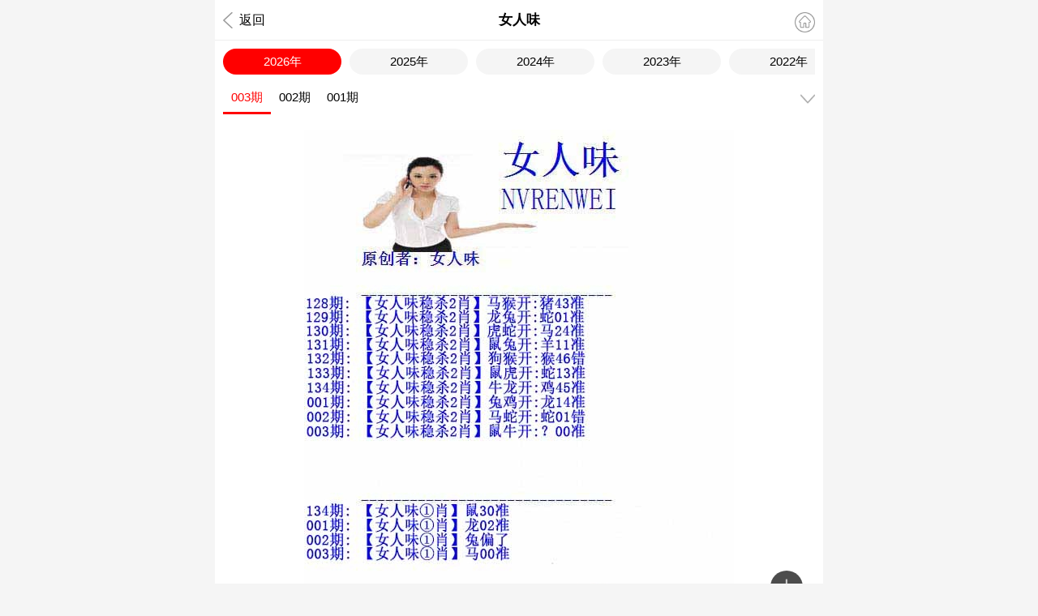

--- FILE ---
content_type: text/html; charset=utf-8
request_url: https://99888.co/pic/show.aspx?id=3107
body_size: 3492
content:
<!DOCTYPE html>
<html>
<head>
    <meta charset="utf-8">
    <meta name="viewport" content="width=device-width,initial-scale=1, maximum-scale=1, user-scalable=no">
    <meta name="referrer" content="no-referrer" />
    <title>图纸记录_全年历史图库</title>
    <meta name="keywords" content="图库,港彩图库" />
    <meta name="description" content="随时查看，看图的人都选择这里！" />
    <link rel="stylesheet" href="/css/tk/style.css" />
    <link rel="stylesheet" href="/css/tk/pic.css" />
    <link rel="stylesheet" href="/css/ui.css" />
    <script src="/js/jquery-1.11.2.min.js"></script>
    <script src="/css/tk/public.js"></script>
    <script src="/js/ui.js"></script>
    <link href="/js/swiper/swiper.min.css" rel="stylesheet" type="text/css">
    <script src="/js/swiper/swiper.min.js"></script>
</head>
<body>
    <header>
        <div class="back" onclick="gotoHistory();"><span></span>返回</div>
        <div class="tit"></div>
        <div class="home" onclick="gotoHome();"><span></span></div>
    </header>

    <!--年份选择start-->
    <div class="year">
        <ul></ul>
    </div>
    <!--年份选择end-->

    <!--期数选择start-->
    <div class="qishu">
        <div class="qishul">
            <ul id="figPicPeriodList"></ul>
        </div>
        <div class="qishur" onclick="toggleFigPicPeriodListContainer()">
            <div class="qishur-down"></div>
            <div class="qishur-box" id="figPicPeriodListContainer">
                <ul id="downFigPicPeriodList"></ul>
            </div>
        </div>
    </div>
    <!--期数选择end-->

    <div class="clear" style="height:150px"></div>

    <!--图片显示start-->
    <div class="banner-box">
        <div class="swiper-container figPicList zoom-list">
            <div class="swiper-wrapper" id="swiper-wrapper"></div>
        </div>
    </div>
    <!--图片显示end-->

    <div class="h10"></div>

    <style>
        .nygg {
            padding: 15px 0;
            text-align: center;
            font-size: 20px;
        }

            .nygg a {
                display: block;
            }

        @media screen and (max-width:800px) {
            .nygg {
                padding: 10px 0;
                font-size: 16px;
            }
        }
    </style>
    <div class="nygg"><font color="#FF0000">易记网址，6h6h.net  请收藏~</font></div>
    <div class="h10"></div>

    <!--轮播广告start-->
    <div class="bannerad-box">
        <div class="swiper-container bannerad">
            <div class="swiper-wrapper">
                <div class="swiper-slide"><a href="/"><img src="/css/tk/banner1.jpg"></a></div>
                <div class="swiper-slide"><a href="/"><img src="/css/tk/banner2.jpg"></a></div>
            </div>
            <div class="swiper-pagination bannerad-dot"></div>
        </div>
    </div>
    <script type="text/javascript">
        var swiper = new Swiper(".bannerad", {
            loop: true,
            autoplay: { delay: 2500, disableOnInteraction: false, },
            pagination: { el: ".bannerad-dot", },
        });
    </script>
    <!--轮播广告end-->
    
<div class="white-box"><iframe id="comment_plugin" src="/plus/comment.html" frameborder="0" style="width: 100%;height: 500px"></iframe> </div>   
    
    <!--评论开始
    <script type="text/javascript">
        var ModelID = "98"; //模型ID
        var InfoID = "3107"; //信息ID
        var ClassID = "3"; //栏目ID
    </script>
    <link rel="stylesheet" href="/css/comment/comment.css" />
    <script type="text/javascript" src="/css/comment/comment.js"></script>
    <script type="text/javascript" src="/js/jquery.qqFace.js"></script>
    <div class="pl_v2_wrap">
        <div class="pl_v2_post">
            <div class="pl_v2_post_userinfo"><a href="/user/LogIn.aspx">登录</a></div>
            <div class="pl_v2_post_form">
                <textarea class="pl_v2_post_form_text" id="commentInput" placeholder="一起来互动一下吧！"></textarea>
            </div>
            <div class="pl_v2_post_tools">
                <a class="pl_v2_post_face comment_emotion_btn"></a>
                <div class="pl_v2_post_submit_wrap">
                    <a class="pl_v2_post_submit">发 布</a>
                </div>
            </div>
        </div>
    </div>
    <div class="pl_wrap">
        <div class="pl_body">
            <div class="pl_hottest">
                <div class="hottest">
                    <a href="javascript:;" onclick="window.location.reload()" class="refpage"><i class="ui-icon-sync"></i>刷新</a>
                    <a href="javascript:;" data-sorting="newest" class="pl_btn_sort active">最新</a>
                    <a href="javascript:;" data-sorting="earliest" class="pl_btn_sort">最早</a>
                    <a href="javascript:;" data-sorting="hot" class="pl_btn_sort">最热</a>
                    <a href="javascript:;" data-sorting="all" class="pl_btn_sort">全部</a>
                    <a href="javascript:;" class="pull_right"><span id="comment_total">0</span>条评论</a>
                </div>
            </div>
            <div id="comment_list"></div>
            <div class="pl_loading_more" style="display: block;">
                <p><span id="comment_loading">点击加载更多</span></p>
            </div>
        </div>
    </div>
    评论结束-->

    <script type="text/javascript">
        var query_id = "3107";
        var query_year = "0";
        var M = {
            __init: function (root) {
                for (var item in this) {
                    if (typeof this[item] == "object") {
                        this[item].root = root;
                        if (this[item].__init) return;
                        this[item].__init = root.__init;
                        this[item].__init(root);
                        this[item].parent = this;
                    }
                }
            },
            init: function () {
                if (this.ready) return;
                this.ready = true;
                this.__init(this);

                (!this.query) && (this.query = {});
                this.query["year"] = query_year;
                this.query["id"] = query_id;
                if (isNaN(this.query["id"])) {
                    $.toast("无此图片", "error");
                }

                this.pull.picData();
                var root = this.root;
            },
            pull: {
                picData: function () {
                    var root = this.root;
                    $.showLoading(); //显示加载
                    $.getJSON("/pic/ajax.ashx?action=getinfo&id=" + root.query["id"] + "&year=" + root.query["year"] + "", function (data) {
                        $.hideLoading(); //关闭加载
                        if (data.status == 0) {
                            $.toptip(data.msg, "error");
                        } else {
                            var picDir = data.path + "/" + data.classid + "";
                            var figPicPeriodList = "";
                            var downFigPicPeriodList = "";
                            var swiperFigPicPeriodList = "";

                            var PrefixZero = function (num, n) {
                                return (Array(n).join(0) + num).slice(-n);
                            }
                            $(data.list).each(function (index, item) {
                                var picUrl = data.pre + "/" + item + "/" + data.ywid + ".jpg";
                                if (data.qs == item) {
                                    picUrl = picDir + "/" + data.itemid + ".jpg";
                                }
                                var active = (index == 0) ? "active" : "";
                                figPicPeriodList += "<li class=\"figPicPeriod " + active + "\" data-id=\"" + root.query.id + "\" data-qi=\"" + item + "\" onclick=\"figClickFigPicPeriod(this);\">" + PrefixZero(item, 3) + "期</li>";
                                downFigPicPeriodList += "<li class=\"figPicPeriod " + active + "\" data-id=\"" + root.query.id + "\" data-qi=\"" + item + "\" onclick=\"figClickFigPicPeriod(this);\">" + PrefixZero(item, 3) + "期</li>";
                                swiperFigPicPeriodList += "<div class=\"swiper-slide zoom-post\"><img data-src=\"" + picUrl + "\" class=\"swiper-lazy figPicBigImg\" onclick=\"showFigPicImgIntoSwiperDialog('figPicBigImg',this);\"><div class=\"pic-down\" onclick=\"M.download('" + data.ywid + "','" + picUrl + "');\"></div><div class=\"swiper-lazy-preloader\"></div></div>";
                            });

                            $("#figPicPeriodList").html(figPicPeriodList); //期数列表
                            $("#downFigPicPeriodList").html(downFigPicPeriodList); //期数下拉
                            $("#swiper-wrapper").html(swiperFigPicPeriodList); //图片数据

                            $("title").text(data.title + "_" + data.year + "_全年历史图库"); //页面标题
                            $(".tit").text(data.title); //顶部标题
                            //显示年份数据
                            var yearHtml = "";
                            $(data.years).each(function (index, item) {
                                var active = (item == data.year) ? " class='active'" : "";
                                yearHtml += '<li' + active + ' data-year="' + item + '">' + item + '年</li>';
                            });
                            $(".year").find("ul").html(yearHtml);
                            //点击年份事件
                            $(".year").find("ul").on("click", "li", function () {
                                var year = $(this).data("year");
                                location.replace("/pic/show.aspx?id=" + data.itemid + "&year=" + year + "");
                            });

                            registerFigPicListSwiper("active");

                            figPicListSwiper.on("slideChangeTransitionEnd", function () {
                                var el = $("#figPicPeriodList>li").eq(this.activeIndex);
                            });
                            //显示年份位置
                            let yul = $(".year ul");
                            let yli = $(".year").find("li")
                            for (let i = 0; i < yli.length; i++) {
                                if (yli[i].className === "active") {
                                    yul.scrollLeft((i - 2.7) * 63.58)
                                }
                            }
                            //显示期数位置
                            let qul = $(".qishul ul")
                            let qli = $(".qishul ul li")
                            for (let j = 0; j < qli.length; j++) {
                                if (qli[j].className === "active") {
                                    qul.scrollLeft((j - 2.5) * 60)
                                }
                            }
                        }
                    }).error(function () {
                        $.hideLoading(); //关闭加载
                        $.toptip("网络异常，请稍后再试！", "error");
                    });
                }
            },
            //下载图片
            download: function (ywid, picUrl) {
                var a = document.createElement("a");
                var event = new MouseEvent("click")
                a.download = ywid
                a.href = picUrl;
                a.dispatchEvent(event)
            }
        };

        M.init();
    </script>

<script defer src="https://static.cloudflareinsights.com/beacon.min.js/vcd15cbe7772f49c399c6a5babf22c1241717689176015" integrity="sha512-ZpsOmlRQV6y907TI0dKBHq9Md29nnaEIPlkf84rnaERnq6zvWvPUqr2ft8M1aS28oN72PdrCzSjY4U6VaAw1EQ==" data-cf-beacon='{"version":"2024.11.0","token":"811525a337a64670b1379afd8bebeba7","r":1,"server_timing":{"name":{"cfCacheStatus":true,"cfEdge":true,"cfExtPri":true,"cfL4":true,"cfOrigin":true,"cfSpeedBrain":true},"location_startswith":null}}' crossorigin="anonymous"></script>
</body>
</html>


--- FILE ---
content_type: text/html
request_url: https://99888.co/plus/comment.html
body_size: 2504
content:
<!DOCTYPE html>
<html lang="en">
<head>
    <meta http-equiv="Content-Type" content="text/html; charset=UTF-8">
    <meta http-equiv="X-UA-Compatible" content="IE=edge">
    <meta name="viewport" content="width=device-width, user-scalable=no">
    <meta name="description" content="">
    <meta name="author" content="">
    <title>我的评论</title>
    <link rel="stylesheet" href="/css/ui.css" />
    <script src="/js/jquery/jquery-2.1.1.min.js"></script>
    <script src="/js/jquery/jquery.qqFace.js"></script>
    <script src="/js/common.js"></script>
    <script src="/js/ui.js"></script>
    <script type="text/javascript">
        var InfoID = "1"; //评论ID参数必须有
        var ClassID = "1"; //评论栏目ID参数可以为空
        var ModelID = 100; //模型ID参数必须有,默认主页100
    </script>
    <script src="/css/reply/comment.js"></script>
    <link rel="stylesheet" href="/css/reply/comment.css">
    <style>
        body {
            min-height: 400px;
        }

        .wrapper {
            border: 1px solid #dedede;
        }

        .modal-cant {
            position: relative;
            z-index: 99;
        }

        .qqFace {
            width: 310px;
            height: 140px;
            padding: 10px 5px;
            overflow-y: auto;
            -webkit-border-radius: 3px;
            border-radius: 3px;
            top: 35px;
            left: 0;
            border: 1px solid #aaa;
            box-shadow: 0 0 2px rgba(0,0,0,.2);
            background-color: #fff;
        }

            .qqFace ul {
                margin: 0;
                padding: 0;
                list-style: none;
            }

                .qqFace ul li {
                    float: left;
                    width: 40px;
                    height: 40px;
                    margin: 0;
                    padding: 0;
                    list-style: none;
                    text-align: center;
                }

                    .qqFace ul li img {
                        vertical-align: middle;
                        height: 2rem;
                        width: 2rem;
                        max-width: 100%;
                        height: auto;
                    }

        @media screen and (max-width:500px) {
            .qqFace {
                position: fixed;
                width: 90%;
                height: 200px;
                left: 5%;
                top: 50%;
                margin-top: -155px;
            }
        }
    </style>
</head>
<body>
    <div class="wrapper">
        <div class="box">
            <div class="white-box">
                <div class="heading">
                    <div class="title">
                        <p>被顶起来的评论 </p>
                    </div>
                </div>

                <!--顶置评论-->
                <div id="top_comment"></div>

                <div class="box-content">
                    <div class="reply-post main-post border-post">

                        <div class="link-wc-page">
                            <div class="link-acc">

                                <!--用户信息-->
                                <div class="ui-hide" id="showUserLogin_yes">
                                    您好！
                                    <span id="showUserName"></span>
                                    <a href="/user/index.aspx">我的</a>
                                    <a href="javascript:;" onclick="SignIn()">签到</a>
                                </div>
                                <div class="ui-hide" id="showUserLogin_no">
                                    欢迎您,请
                                    <a href="javascript:;" onclick="UserLogin();">登陆</a>
                                    <a href="/user/reg.aspx">注册</a>
                                </div>
                                <script type="text/javascript">
                                    $(function () {
                                        CheckUserLogin();
                                    });
                                </script>
                                <!--/用户信息-->

                            </div>
                        </div>

                        <!--发布评论-->
                        <div class="reply-comment" style="display:block">
                            <div class="main-post" id="comment">
                                <div class="image-profile">
                                    <img class="user-avatar member_avatar" src="/images/face/boy.jpg" alt="." />
                                </div>
                                <div class="post-content">
                                    <div class="post-body">
                                        <textarea type="text" class="postcontent" id="commentInput" name="content" placeholder="管理员全天在线巡查，请文明发言，发联系方式和广告都是骗子请不要轻易相信~"></textarea>
                                    </div>
                                    <div class="submit-btn">
                                        <button type="button" class="ar-submit" onclick="PL.post_submit();">发布</button>
                                        <div class="emoji-content">
                                            <button type="button" class="emoji-icon emojibutton emotion emotion1"></button>
                                        </div>
                                    </div>

                                </div>
                            </div>
                        </div>
                        <!--/发布评论-->
                    </div>


                    <div class="link-hottest">
                        <div class="refresg hottest">
                            <a href="javascript:;" onclick="window.location.reload()" class="refpage" id="refresh"><i class="ui-icon-sync"></i>刷新</a>
                            <a href="javascript:;" data-sorting="newest" class="sort_btn active">最新</a>
                            <a href="javascript:;" data-sorting="earliest" class="sort_btn">最早</a>
                            <a href="javascript:;" data-sorting="hot" class="sort_btn">最热</a>
                            <a href="javascript:;" data-sorting="all" class="sort_btn">全部</a>
                            <a href="javascript:;" class="pull-right"><span class="total_comment">0</span>条评论</a>
                        </div>
                    </div>

                    <!--普通评论-->
                    <div id="comment_list"></div>
                </div>

                <!--底部加载-->
                <div class="btn-shoMore" id="get_more">点击加载更多......</div>

            </div>
        </div>
    </div>

    <!--顶置列表模板-->
    <script type="text/html" id="top_comment_tpl">
        <div class="post-body like-container">
            <div class="profile-post">
                <img src="{USERFACE}" onerror="this.onerror=null;this.src='../images/face/boy.jpg'" />
            </div>
            <div class="body-right">
                <div class="username" style="cursor: pointer;">{USERNAME}</div>
                <div class="date-post"><i class="ui-icon-reloadtime ui-icon"></i><span>{ADDDATE}</span></div>
                <div class="post-text">
                    <div class="res-text">{CONTENT}</div>
                </div>
            </div>
        </div>
    </script>

    <!--评论列表模板-->
    <script type="text/html" id="comment_tpl">
        <div class="post-body like-container">
            <div class="profile-post">
                <img src="{USERFACE}" onerror="this.onerror=null;this.src='../images/face/boy.jpg'" />
            </div>
            <div class="body-right">
                <div class="username" style="cursor: pointer;">{USERNAME}</div>
                <div class="date-post"><i class="ui-icon-reloadtime ui-icon"></i><span>{ADDDATE}</span></div>
                {REPLY}
                <div class="post-text">
                    <div class="res-text">{CONTENT}</div>
                </div>
                <div class="reply-post">
                    <div class="menu-wc">
                        <ul class="menu-chat menuSub">
                            <li><a href="javascript:PL.reply_open({ID},{INDEX}, '{USERNAME}');"><i class="ui-icon-edit"></i>回复</a></li>
                            <li><a href="javascript:PL.reply_reports({ID});"><i class="ui-icon-lock"></i>举报</a></li>
                            <li><a href="javascript:PL.reply_vote_up({ID},{INDEX});"><i class="ui-icon-like"></i>顶(<span id="reply_vote_up_{INDEX}">{SUPPORT}</span>)</a></li>
                            <li><a href="javascript:PL.reply_vote_down({ID},{INDEX});"> <i class="ui-icon-unlike"></i>踩(<span id="reply_vote_down_{INDEX}">{OPPOSITION}</span>)</a></li>
                        </ul>

                        <div class="reply-comment" id="reply_box{INDEX}">
                            <div class="main-post">
                                <div class="image-profile">
                                    <img src="/images/face/boy.jpg" alt=".">
                                </div>
                                <div class="post-content">
                                    <div class="post-body ">
                                        <textarea type="text" class="postcontent" id="replyInput{INDEX}" name="content" placeholder="管理员全天在线巡查，请文明发言，发联系方式和广告都是骗子请不要轻易相信~"></textarea>
                                    </div>
                                    <div class="submit-btn">
                                        <button type="button" class="ar-submit" onclick="PL.reply_post({ID},{INDEX})">回复</button>
                                        <div class="emoji-content">
                                            <button type="button" class="emoji-icon emojibutton emotion emotion{INDEX}"></button>
                                        </div>
                                    </div>
                                </div>
                            </div>
                        </div>
                    </div>
                </div>
            </div>
        </div>
    </script>

    <!--回复列表模板-->
    <script type="text/html" id="reply_tpl">
        <div class="subBox" style="display: {HIDE}">
            <div class="user-post user-post-v2">
                <div class="reply-post">
                    <div class="reply-profile"><img src="{USERFACE}" onerror="this.onerror=null;this.src='../images/face/boy.jpg'" /></div>
                    <div class="reply-body">
                        <span class="flour">{FLOORID}楼</span>
                        <div class="clickusername name-reply">{USERNAME}</div>
                        <div class="date-post"><i class="ui-icon-reloadtime ui-icon"></i><span>{ADDDATE}</span></div>
                        <div class="reply-text">{CONTENT}</div>
                    </div>
                    <div class="insub">
                        <ul class="link-subBox clearfix">
                            <!--<li><a href="javascript:PL.reply_open({ID},{INDEX}, '{USERNAME}');"><i class="ui-icon-edit"></i>回复</a></li>-->
                            <li><a href="javascript:PL.reply_vote_up({ID},{INDEX});"> <i class="ui-icon-like"></i>顶(<span id="reply_vote_up_{INDEX}">{SUPPORT}</span>)</a></li>
                            <li><a href="javascript:PL.reply_vote_down({ID},{INDEX});"> <i class="ui-icon-unlike"></i>踩(<span id="reply_vote_down_{INDEX}">{OPPOSITION}</span>)</a></li>
                        </ul>

                        <div class="reply-comment modal-cant reply-comment-float reply_box" id="reply_box{INDEX}">
                            <div class="main-post">
                                <div class="image-profile">
                                    <img class="user-avatar member_avatar" src="/images/face/boy.jpg" alt="." />
                                </div>
                                <div class="post-content">
                                    <div class="post-body ">
                                        <textarea type="text" class="postcontent" id="replyInput{INDEX}" name="content" placeholder="管理员全天在线巡查，请文明发言，发联系方式和广告都是骗子请不要轻易相信~"></textarea>
                                    </div>
                                    <div class="submit-btn">
                                        <button type="button" class="ar-submit" onclick="PL.reply_post({ID},{INDEX})">回复</button>
                                        <div class="emoji-content">
                                            <button type="button" class="emoji-icon emojibutton emotion emotion{INDEX}"></button>
                                        </div>
                                    </div>
                                </div>
                            </div>
                        </div>
                    </div>
                </div>
            </div>
        </div>
    </script>

<script defer src="https://static.cloudflareinsights.com/beacon.min.js/vcd15cbe7772f49c399c6a5babf22c1241717689176015" integrity="sha512-ZpsOmlRQV6y907TI0dKBHq9Md29nnaEIPlkf84rnaERnq6zvWvPUqr2ft8M1aS28oN72PdrCzSjY4U6VaAw1EQ==" data-cf-beacon='{"version":"2024.11.0","token":"811525a337a64670b1379afd8bebeba7","r":1,"server_timing":{"name":{"cfCacheStatus":true,"cfEdge":true,"cfExtPri":true,"cfL4":true,"cfOrigin":true,"cfSpeedBrain":true},"location_startswith":null}}' crossorigin="anonymous"></script>
</body>
</html>

--- FILE ---
content_type: text/html; charset=utf-8
request_url: https://99888.co/tools/Submit_Ajax.ashx?action=user_messagelist&type=new&pageSize=100&pageIndex=1&_=1767759686174
body_size: -517
content:
{"status":0, "msg":"对不起，用户尚未登录或已超时！"}

--- FILE ---
content_type: text/html; charset=utf-8
request_url: https://99888.co/tools/Comment_Ajax.ashx?action=list&ModelID=100&InfoID=1&ClassID=1&order=&pageSize=8&pageIndex=1
body_size: 197
content:
{"status":1,"msg":"OK","totalCount":319, "pageCount":40, "list":[{"id":4593,"FloorID":"1","UserName":"T29985","UserFace":"/images/face/boy.jpg","Content":"@@SAcwj","Support":0,"Opposition":0,"AddDate":"2025-11-24 20:46","QuoteList":[{"id":4316,"FloorID":"1","UserName":"T29985","UserFace":"/images/face/boy.jpg","Content":"e[e1][e2][e3][e4][e5][e6][e7][e8][e9][e10][e11][e12][e13][e14][e15][e16][e17][e18][e19][e20][e21][e22][e23][e24][e25][e26][e27][e28][e29][e30][e31][e32][e33][e34][e35][e36][e37]\u0026amp;lt;aYX4bIU\u0026amp;lt;","Support":2,"Opposition":1,"AddDate":"2025-11-24 19:50"}]},{"id":4592,"FloorID":"2","UserName":"T29985","UserFace":"/images/face/boy.jpg","Content":"1����%2527%2522","Support":0,"Opposition":0,"AddDate":"2025-11-24 20:46","QuoteList":[{"id":4316,"FloorID":"1","UserName":"T29985","UserFace":"/images/face/boy.jpg","Content":"e[e1][e2][e3][e4][e5][e6][e7][e8][e9][e10][e11][e12][e13][e14][e15][e16][e17][e18][e19][e20][e21][e22][e23][e24][e25][e26][e27][e28][e29][e30][e31][e32][e33][e34][e35][e36][e37]\u0026amp;lt;aYX4bIU\u0026amp;lt;","Support":2,"Opposition":1,"AddDate":"2025-11-24 19:50"}]},{"id":4591,"FloorID":"3","UserName":"T29985","UserFace":"/images/face/boy.jpg","Content":"1´\u0026amp;quot;","Support":0,"Opposition":0,"AddDate":"2025-11-24 20:46","QuoteList":[{"id":4316,"FloorID":"1","UserName":"T29985","UserFace":"/images/face/boy.jpg","Content":"e[e1][e2][e3][e4][e5][e6][e7][e8][e9][e10][e11][e12][e13][e14][e15][e16][e17][e18][e19][e20][e21][e22][e23][e24][e25][e26][e27][e28][e29][e30][e31][e32][e33][e34][e35][e36][e37]\u0026amp;lt;aYX4bIU\u0026amp;lt;","Support":2,"Opposition":1,"AddDate":"2025-11-24 19:50"}]},{"id":4590,"FloorID":"4","UserName":"T29985","UserFace":"/images/face/boy.jpg","Content":"e´||DBMS_PIPE.RECEIVE_MESSAGE(CHR(98)||CHR(98)||CHR(98),15)||´","Support":0,"Opposition":0,"AddDate":"2025-11-24 20:46","QuoteList":[{"id":4316,"FloorID":"1","UserName":"T29985","UserFace":"/images/face/boy.jpg","Content":"e[e1][e2][e3][e4][e5][e6][e7][e8][e9][e10][e11][e12][e13][e14][e15][e16][e17][e18][e19][e20][e21][e22][e23][e24][e25][e26][e27][e28][e29][e30][e31][e32][e33][e34][e35][e36][e37]\u0026amp;lt;aYX4bIU\u0026amp;lt;","Support":2,"Opposition":1,"AddDate":"2025-11-24 19:50"}]},{"id":4589,"FloorID":"5","UserName":"T29985","UserFace":"/images/face/boy.jpg","Content":"LFX2chQb´)) OR 904=(SELECT 904 FROM PG_SLEEP(15))--","Support":0,"Opposition":0,"AddDate":"2025-11-24 20:46","QuoteList":[{"id":4316,"FloorID":"1","UserName":"T29985","UserFace":"/images/face/boy.jpg","Content":"e[e1][e2][e3][e4][e5][e6][e7][e8][e9][e10][e11][e12][e13][e14][e15][e16][e17][e18][e19][e20][e21][e22][e23][e24][e25][e26][e27][e28][e29][e30][e31][e32][e33][e34][e35][e36][e37]\u0026amp;lt;aYX4bIU\u0026amp;lt;","Support":2,"Opposition":1,"AddDate":"2025-11-24 19:50"}]},{"id":4588,"FloorID":"6","UserName":"T29985","UserFace":"/images/face/boy.jpg","Content":"hRT1LQgV´) OR 422=(SELECT 422 FROM PG_SLEEP(15))--","Support":0,"Opposition":0,"AddDate":"2025-11-24 20:46","QuoteList":[{"id":4316,"FloorID":"1","UserName":"T29985","UserFace":"/images/face/boy.jpg","Content":"e[e1][e2][e3][e4][e5][e6][e7][e8][e9][e10][e11][e12][e13][e14][e15][e16][e17][e18][e19][e20][e21][e22][e23][e24][e25][e26][e27][e28][e29][e30][e31][e32][e33][e34][e35][e36][e37]\u0026amp;lt;aYX4bIU\u0026amp;lt;","Support":2,"Opposition":1,"AddDate":"2025-11-24 19:50"}]},{"id":4587,"FloorID":"7","UserName":"T29985","UserFace":"/images/face/boy.jpg","Content":"kwQ42AQw´ OR 60=(SELECT 60 FROM PG_SLEEP(15))--","Support":0,"Opposition":0,"AddDate":"2025-11-24 20:46","QuoteList":[{"id":4316,"FloorID":"1","UserName":"T29985","UserFace":"/images/face/boy.jpg","Content":"e[e1][e2][e3][e4][e5][e6][e7][e8][e9][e10][e11][e12][e13][e14][e15][e16][e17][e18][e19][e20][e21][e22][e23][e24][e25][e26][e27][e28][e29][e30][e31][e32][e33][e34][e35][e36][e37]\u0026amp;lt;aYX4bIU\u0026amp;lt;","Support":2,"Opposition":1,"AddDate":"2025-11-24 19:50"}]},{"id":4586,"FloorID":"8","UserName":"T29985","UserFace":"/images/face/boy.jpg","Content":"sFfg6BG9´)); waitfor delay ´0:0:15´ -- ","Support":0,"Opposition":0,"AddDate":"2025-11-24 20:46","QuoteList":[{"id":4316,"FloorID":"1","UserName":"T29985","UserFace":"/images/face/boy.jpg","Content":"e[e1][e2][e3][e4][e5][e6][e7][e8][e9][e10][e11][e12][e13][e14][e15][e16][e17][e18][e19][e20][e21][e22][e23][e24][e25][e26][e27][e28][e29][e30][e31][e32][e33][e34][e35][e36][e37]\u0026amp;lt;aYX4bIU\u0026amp;lt;","Support":2,"Opposition":1,"AddDate":"2025-11-24 19:50"}]}]}

--- FILE ---
content_type: text/html; charset=utf-8
request_url: https://99888.co/tools/Comment_Ajax.ashx?action=toplist&ModelID=100&InfoID=1&ClassID=1
body_size: -571
content:
{"status":1,"msg":"OK", "list":[]}

--- FILE ---
content_type: text/html; charset=utf-8
request_url: https://99888.co/tools/Submit_Ajax.ashx?action=user_checklogin
body_size: -545
content:
{"status":0, "username":"匿名用户"}

--- FILE ---
content_type: text/css
request_url: https://99888.co/css/tk/style.css
body_size: 6904
content:
@charset "utf-8";
/* CSS Document */
a, abbr, acronym, address, applet, b, big, blockquote, body, caption, center, cite, code, dd, del, dfn, div, dl, dt, em, fieldset, font, form, h1, h2, h3, h4, h5, h6, html, i, iframe, img, ins, kbd, label, legend, li, object, ol, p, pre, q, s, samp, small, span, strike, strong, sub, sup, table, tbody, td, tfoot, th, thead, tr, tt, u, ul, var {
    margin: 0;
    padding: 0;
    outline: 0;
    border: 0;
    background: 0 0;
    vertical-align: baseline;
    font-size: 100%;
}
html{background:#f5f5f5;}
body{margin:0 auto;width:100%;max-width:750px;min-height:100vh;background:#fff;word-wrap:break-word;font-size:16px;font-family:Arial,"微软雅黑";line-height:1;word-break:break-all;}
button,input,select,textarea{margin:0;padding:0;outline:0;border:0;color:inherit;font-size:100%;font-family:inherit;resize:none;}
input[type=text]{-webkit-appearance:none;}
ol,ul{list-style:none;}
img{max-width:100%;}
a{color:inherit;text-decoration:none;}
blockquote,q{quotes:none;}
blockquote:after,blockquote:before,q:after,q:before{content:'';content:none;}

:focus{outline:0;}
.h10{clear:both;height:10px;background:#f5f5f5;font-size:0;line-height:0;}
.clear{clear:both;}

/* 头部导航 */
header{position:fixed;top:0;z-index:10;box-sizing:border-box;margin:0 auto;padding:0 10px;width:100%;height:50px;max-width:750px;border-bottom:solid 1px #eee;background:#fff;line-height:50px;}
header .tit{width:100%;text-align:center;font-weight:700;font-size:17px;}
header .back{position:absolute;top:0;left:10px;}
header .back span{display:inline-block;width:20px;height:50px;background:url([data-uri]) center center no-repeat;background-size:20px auto;vertical-align:top;}
header .home{position:absolute;top:10px;right:10px;width:30px;height:30px;}
header .home span{display:inline-block;width:35px;height:35px;background:url([data-uri]) center center no-repeat;background-size:25px auto;vertical-align:top;}

header .select{position:absolute;top:0;right:0;display:block;padding-right:10px;height:50px;line-height:50px;}
header .select-more{width:30px;height:50px;background:url([data-uri]) right center no-repeat;background-size:100% auto;}
header .select-box{position:absolute;top:50px;right:0;display:none;overflow:auto;width:200px;height:100vh;max-width:40vw;background:rgba(0,0,0,.7);}
header .select-box ul{color:#fff;text-align:center;}
header .select-box ul li{border-bottom:solid 1px rgba(255,255,255,.2);}

/* 底部导航 */
.footer{position:fixed;bottom:0;z-index:9;margin:0 auto;width:100%;height:50px;max-width:750px;border-top:solid 1px #eee;background:#fff;color:#333;text-align:center;font-size:12px;}
.footer ul{display:flex;}
.footer ul li{position:relative;box-sizing:border-box;padding-top:7px;width:20%;height:50px;flex:1;}
.footer ul li.active{color:red;}
.footer ul li img{position:relative;z-index:1;margin-bottom:2px;width:22px;}
.footer ul li:nth-child(3):before{position:absolute;top:-21px;right:0;left:0;display:inline-block;margin:auto;width:40px;height:40px;border-top:solid 1px #eee;border-right:solid 1px #fff;border-bottom:solid 1px #fff;border-left:solid 1px #eee;border-radius:40px 0;background:#fff;content:"";-webkit-transform:rotate(45deg);-o-transform:rotate(45deg);transform:rotate(45deg);-ms-transform:rotate(45deg);}
.footer ul li:nth-child(3) img{margin-top:-12px;width:34px;height:auto;}

.piczoom-bg{position:fixed;top:0;right:0;bottom:0;left:0;z-index:9999999999;width:100%;height:100vh;background:rgba(0,0,0,.7);}
.piczoom-bg .piczoom{height:100vh;}
.piczoom-bg .piczoom .swiper-slide img{max-width:98%;max-height:98vh;}


--- FILE ---
content_type: text/css
request_url: https://99888.co/css/tk/pic.css
body_size: 3462
content:
@charset "utf-8";
/* CSS Document */
/* 搜索 */
.search{position:fixed;top:50px;z-index:9;box-sizing:border-box;margin:0 auto;padding:10px;width:100%;height:50px;max-width:750px;border-bottom:solid 1px #eee;background:#fff;}
.search-box{display:flex;box-sizing:border-box;padding:0 12px;height:32px;border:solid 1px #ebebeb;border-radius:32px;background:#f1f1f1;font-size:14px;align-items:center;}
.search-l select{height:30px;background:0 0;}
.search-r{margin-left:5px;flex:1;}
.search-r input{width:100%;height:30px;background:0 0;background-size:15px 15px;}
.search-pic-list{padding:15px 15px 5px 15px;}
.search-pic-list ul{display:flex;flex-direction:row;flex-wrap:wrap;}
.search-pic-list ul li{margin-right:10px;margin-bottom:10px;padding:0 10px;height:30px;border-radius:4px;background:#f5f5f5;color:#175199;line-height:30px;}

/* 图片列表 */
.indexed-list h2{position:sticky;top:0;margin:0 20px 0 10px;padding-top:15px;padding-bottom:10px;border-bottom:1px solid #eee;color:#0084ff;font-size:17px;}
.indexed-list dl{margin:0 20px 0 10px;}
.indexed-list dd a{position:relative;display:block;height:46px;border-bottom:1px solid #eee;line-height:46px;}
.indexed-list dd a span{position:absolute;top:10px;right:0;display:inline-block;padding:0 10px;height:26px;border-radius:4px;background:#f5f5f5;color:#175199;font-size:14px;line-height:26px;}
.indexed-nav{position:fixed;top:50%;right:4px;z-index:2;color:#555;font-size:16px;-webkit-transform:translateY(-50%);transform:translateY(-50%);}
.indexed-nav li{padding:3px 0;}
.indexed-nav li.active{color:#0084ff;}

/* 年份选择 */
.year{position:fixed;top:50px;z-index:10;box-sizing:border-box;margin:0 auto;padding:10px;width:100%;height:52px;max-width:750px;background:#fff;}
.year ul{overflow:auto;white-space:nowrap;font-size:0;}
.year ul::-webkit-scrollbar{display:none;}
.year ul li{display:inline-block;margin-right:10px;width:20%;height:32px;border-radius:32px;background:#f5f5f5;text-align:center;font-size:15px;line-height:32px;}
.year ul li:last-child{margin-right:0;}
.year ul li.active{background: #f00;color:#fff;}

/* 期数选择 */
.qishu{position:fixed;top:102px;z-index:10;display:flex;box-sizing:border-box;margin:0 auto;padding:0 10px;width:100%;height:39px;max-width:750px;background:#fff;}
.qishul{width:calc(100% - 30px);}
.qishul ul{overflow:auto;white-space:nowrap;font-size:0;}
.qishul ul::-webkit-scrollbar{display:none;}
.qishul ul li{display:inline-block;padding:0 10px;height:36px;border-bottom:solid 3px #fff;font-size:15px;line-height:36px;}
.qishul ul li.active{border-bottom:solid 3px red;color:red;}

.qishur{width:30px;}
.qishur-down{position:relative;width:100%;height:39px;background:url([data-uri]) right center no-repeat;background-size:18px auto;}
.qishur .qishur-box{position:absolute;left:50%;display:none;margin:auto;width:100%;height:100vh;max-width:750px;background:rgba(0,0,0,.7);transform:translateX(-50%);}
.qishur .qishur-box ul{display:flex;overflow:auto;padding:15px 5px 5px 15px;max-height:50vh;flex-direction:row;flex-wrap:wrap;}
.qishur .qishur-box ul li{box-sizing:border-box;margin-right:10px;margin-bottom:10px;padding:8px 0;width:calc(20% - 10px);border-radius:4px;background:#fff;text-align:center;}
.qishur .qishur-box ul li.active{background:red;}

.banner-box{padding:10px;text-align:center;}
.banner-box .swiper-container .swiper-wrapper .swiper-slide{min-height:200px!important;}

/* 下载图片 */
.pic-down{position:absolute;right:15px;bottom:15px;width:40px;height:40px;border-radius:50%;background:url(down-pic.png) center center no-repeat rgba(0,0,0,.7);background-size:20px auto;color:#fff;}

/* 图片轮播 */
.bannerad-box{padding:10px;}
.bannerad-box .bannerad img{width:100%;height:auto;max-width:730px;border-radius:4px;vertical-align:top;}

--- FILE ---
content_type: text/css
request_url: https://99888.co/css/reply/comment.css
body_size: 4210
content:
html{font-family:sans-serif;-webkit-text-size-adjust:100%;-ms-text-size-adjust:100%;}
body{margin:0;}
a{background-color:transparent;}
a:active,a:hover{outline:0;}
h1{margin:.67em 0;font-size:2em;}
img{border:0;}
hr{box-sizing:content-box;height:0;}
button,input,optgroup,select,textarea{margin:0;color:inherit;font:inherit;}
button{overflow:visible;}
button,select{text-transform:none;}
button,html input[type=button],input[type=reset],input[type=submit]{cursor:pointer;-webkit-appearance:button;}
button[disabled],html input[disabled]{cursor:default;}
button::-moz-focus-inner,input::-moz-focus-inner{padding:0;border:0;}
textarea{overflow:auto;}

@media print{
    *,:after,:before{background:0 0!important;box-shadow:none!important;color:#000!important;text-shadow:none!important;}
    a,a:visited{text-decoration:underline;}
    a[href]:after{content:" (" attr(href) ")";}
    a[href^="#"]:after,a[href^="javascript:"]:after{content:"";}
    img{max-width:100%!important;}
    h2,h3,p{orphans:3;widows:3;}
    h2,h3{page-break-after:avoid;}
}

*{box-sizing:border-box;}
:after,:before{box-sizing:border-box;}
html{font-size:10px;-webkit-tap-highlight-color:transparent;}
body{background-color:#fff;color:#333;font-size:14px;font-family:"Helvetica Neue",Helvetica,Arial,sans-serif;line-height:1.42857143;}
button,input,select,textarea{font-size:inherit;font-family:inherit;line-height:inherit;}
a{color:#337ab7;text-decoration:none;}
a:focus,a:hover{color:#23527c;text-decoration:underline;}
a:focus{outline:5px auto -webkit-focus-ring-color;outline-offset:-2px;}
img{vertical-align:middle;}
hr{margin-top:20px;margin-bottom:20px;border:0;border-top:1px solid #eee;}

.h1,.h2,.h3,.h4,.h5,.h6,h1,h2,h3,h4,h5,h6{color:inherit;font-weight:500;font-family:inherit;line-height:1.1;}
.h1 .small,.h1 small,.h2 .small,.h2 small,.h3 .small,.h3 small,.h4 .small,.h4 small,.h5 .small,.h5 small,.h6 .small,.h6 small,h1 .small,h1 small,h2 .small,h2 small,h3 .small,h3 small,h4 .small,h4 small,h5 .small,h5 small,h6 .small,h6 small{color:#777;font-weight:400;line-height:1;}
.h1,.h2,.h3,h1,h2,h3{margin-top:20px;margin-bottom:10px;}
.h1 .small,.h1 small,.h2 .small,.h2 small,.h3 .small,.h3 small,h1 .small,h1 small,h2 .small,h2 small,h3 .small,h3 small{font-size:65%;}
.h4,.h5,.h6,h4,h5,h6{margin-top:10px;margin-bottom:10px;}
.h4 .small,.h4 small,.h5 .small,.h5 small,.h6 .small,.h6 small,h4 .small,h4 small,h5 .small,h5 small,h6 .small,h6 small{font-size:75%;}
.h1,h1{font-size:36px;}
.h2,h2{font-size:30px;}
.h3,h3{font-size:24px;}
.h4,h4{font-size:18px;}
.h5,h5{font-size:14px;}
.h6,h6{font-size:12px;}

p{margin:0 0 10px;}

.text-left{text-align:left;}
.text-right{text-align:right;}
.text-center{text-align:center;}
.text-justify{text-align:justify;}
.text-nowrap{white-space:nowrap;}
.text-lowercase{text-transform:lowercase;}
.text-uppercase{text-transform:uppercase;}
.text-capitalize{text-transform:capitalize;}
.text-muted{color:#777;}
.text-primary{color:#337ab7;}
a.text-primary:focus,a.text-primary:hover{color:#286090;}
.text-success{color:#3c763d;}
a.text-success:focus,a.text-success:hover{color:#2b542c;}
.text-info{color:#31708f;}
a.text-info:focus,a.text-info:hover{color:#245269;}
.text-warning{color:#8a6d3b;}
a.text-warning:focus,a.text-warning:hover{color:#66512c;}
.text-danger{color:#a94442;}
a.text-danger:focus,a.text-danger:hover{color:#843534;}
.bg-primary{background-color:#337ab7;color:#fff;}
a.bg-primary:focus,a.bg-primary:hover{background-color:#286090;}
.bg-success{background-color:#dff0d8;}
a.bg-success:focus,a.bg-success:hover{background-color:#c1e2b3;}
.bg-info{background-color:#d9edf7;}
a.bg-info:focus,a.bg-info:hover{background-color:#afd9ee;}
.bg-warning{background-color:#fcf8e3;}
a.bg-warning:focus,a.bg-warning:hover{background-color:#f7ecb5;}
.bg-danger{background-color:#f2dede;}
a.bg-danger:focus,a.bg-danger:hover{background-color:#e4b9b9;}

.pull-right{float:right!important;}
.pull-left{float:left!important;}
.hide{display:none!important;}
.show{display:block!important;}
.invisible{visibility:hidden;}
.text-hide{border:0;background-color:transparent;color:transparent;text-shadow:none;font:0/0 a;}
.hidden{display:none!important;}
.affix{position:fixed;}

.wrapper{display:block;margin:0 auto;max-width:100%;}
.wrapper .box .white-box{height:auto;background:#fff;}
.wrapper .box .white-box .box-content{padding:5px 0 0 10px;padding-right:10px;color:#000;}
.wrapper .box .white-box .heading{padding:1px 10px;height:40px;border:solid 1px #ccc;background:#f6f6f6;color:#555;font-weight:700;font-size:14px;line-height:32px;}
.wrapper .box .white-box .heading .title{float:left;}

.post-body{position:relative;border-bottom:1px solid #dedede;}
.post-body .profile-post{float:left;}
.post-body .profile-post img{display:block;width:50px;height:50px;border-radius:3px;box-shadow:0 1px 3px rgba(0,0,0,.22);}
.post-body .body-right{margin-top:10px;margin-bottom:10px;padding-left:60px;word-wrap:break-word;}
.post-body .body-right .username{display:-webkit-box;display:flex;color:#e61500;font-weight:700;font-size:14px;}
.post-body .body-right .user-post{width:100%;border-left:solid 3px #e6e6e6;background:#f8f8f8;font-size:12px;}
.post-body .body-right .user-post .reply-post{padding-top:12px;padding-left:10px;border-bottom:1px solid #e6e6e6;}
.post-body .body-right .date-post{margin-bottom:3px;color:#6d6b6b;font-weight:400;font-size:12px;}
.post-body .body-right .date-post .ui-icon{margin-right:3px;}
.post-body .body-right .menu-wc{line-height:25px;}

.post-body textarea{display:block;overflow-y:scroll;margin:0;padding:0;width:100%;height:85px;outline:0;border:none;background:0 0;font-size:16px;font-family:"Helvetica Neue",Helvetica,Arial,sans-serif;line-height:20px;resize:none;}

.reply-post .insub{position:relative;bottom:6px;text-align:right;}
.reply-post .insub .link-subBox{overflow:hidden;margin:0;margin-top:10px;margin-bottom:10px;}
.reply-post .insub .link-subBox>li{display:inline-block;padding:0 8px;color:#999;font-size:13px;zoom:1;}
.reply-post .insub .link-subBox>li>a .icon{padding-right:2px;}
.reply-post .insub .link-subBox>li>.icon{padding-right:5px;}
.reply-post .insub .link-subBox>li:hover{color:#f33f06;-webkit-transition:all .5s ease;transition:all .5s ease;}
.reply-post .insub .link-subBox>li>a{color:#999;}
.reply-post .insub .link-subBox>li>a:hover{outline:0;color:#f33f06;text-decoration:none;-webkit-transition:all .5s ease;transition:all .5s ease;}

.reply-body{padding-right:5px;padding-left:40px;}
.reply-body .flour{float:right;padding-right:2px;color:#999;font-size:12px;}
.reply-profile{float:left;}
.reply-profile img{display:block;width:30px;height:30px;border-radius:3px;box-shadow:0 1px 3px rgba(0,0,0,.22);}

.post-text{display:inline-block;margin:0 0 10px;padding-right:5px;color:#000;white-space:normal;font-size:16px;line-height:20px;word-break:break-word;}
.reply-text{position:relative;display:inline-block;margin-top:8px;color:#000;white-space:normal;word-wrap:break-word;font-size:14px;line-height:20px;word-break:break-word;}
.reply-text img{width:1.9rem;height:1.9rem;border-radius:.3rem;box-shadow:0 1px 3px rgba(0,0,0,.22);}

.reply-comment{display:none;padding-top:3px;padding-bottom:10px;width:100%;}
.res-text{display:inline-block;margin-top:10px;white-space:pre-wrap;line-height:2.4rem;word-break:break-word;}
.res-text img{width:1.9rem;height:1.9rem;border-radius:.3rem;box-shadow:0 1px 3px rgba(0,0,0,.22);}

.menu-wc .menu-chat{display:inline;margin:0;}
.menu-wc .menu-chat>li{float:left;padding:0 3px;color:#999;list-style:none;}
.menu-wc .menuSub>li>a{color:#999;text-decoration:none;font-size:13px;-webkit-transition:-webkit-transform .3s ease-out;transition:-webkit-transform .3s ease-out;transition:transform .3s ease-out;transition:transform .3s ease-out,-webkit-transform .3s ease-out;}
.menu-wc .menuSub>li>a:hover{color:#f33f06;-webkit-transition:all .5s ease;transition:all .5s ease;}
.menu-wc .menu-chat>li>a .icon{margin:0 4px 0;}
.menu-wc .menu-chat>li:nth-child(2)>a .icon{margin:0 2px 0;}
.menu-wc .menu-chat>li>p{margin:0;}

.menu-chat2{float:left;margin-top:6px!important;margin-left:20px!important;}

.link-wc-page .menu-wc .menu-chat>li>a{display:-webkit-box;display:flex;color:#999;}

.submit-btn .ar-submit{position:relative;z-index:1;float:right;width:100px;height:30px;border:1px solid #ccc;-webkit-border-bottom-right-radius:3px;border-bottom-right-radius:3px;background:url(bg-textbox.png) 0 -60px repeat-x;color:#555;text-align:center;text-shadow:0 1px 0 #fff;font-weight:700;font-size:14px;line-height:30px;cursor:pointer;border-bottom-color:#aaa;}
.submit-btn .emoji-content{margin-right:100px;height:30px;border:1px solid #ccc;border-right:none;-webkit-border-bottom-left-radius:3px;border-bottom-left-radius:3px;background:url(bg-textbox.png) 0 -60px repeat-x;border-bottom-color:#aaa;}

.emoji-content .emoji-icon{position:absolute;top:7px;left:10px;display:block;width:17px;height:17px;outline:0;border:none;background:url(face.png) 0 0 no-repeat;cursor:pointer;}

.main-post{padding-bottom:10px;}
.main-post .image-profile{float:left;}
.main-post .image-profile img{display:block;width:50px;height:50px;border-radius:3px;box-shadow:0 1px 3px rgba(0,0,0,.22);}
.main-post .post-content{padding-left:60px;}
.main-post .img-upload{margin-left:60px;}
.main-post .post-content .post-body{position:relative;padding:10px;height:100px;border:1px solid #ccc;border-bottom:1px solid #ccc;-webkit-border-top-right-radius:3px;border-top-right-radius:3px;-webkit-border-top-left-radius:3px;border-top-left-radius:3px;background:url(bg-textbox.png) 0 -90px repeat-x #fff;}
.main-post .submit-btn{position:relative;}
.main-post .submit-btn .ar-submit{position:relative;z-index:1;float:right;width:100px;height:30px;border:1px solid #ccc;-webkit-border-bottom-right-radius:3px;border-bottom-right-radius:3px;background:url(bg-textbox.png) 0 -60px repeat-x;color:#555;text-align:center;text-shadow:0 1px 0 #fff;font-weight:700;font-size:14px;line-height:30px;cursor:pointer;border-bottom-color:#aaa;}
.main-post .submit-btn .emoji-content{margin-right:100px;height:30px;border:1px solid #ccc;border-right:none;-webkit-border-bottom-left-radius:3px;border-bottom-left-radius:3px;background:url(bg-textbox.png) 0 -60px repeat-x;border-bottom-color:#aaa;}
.main-post .emoji-content .emoji-icon{position:absolute;top:7px;left:10px;display:block;width:17px;height:17px;outline:0;border:none;background:url(face.png) 0 0 no-repeat;cursor:pointer;}

.border-post{border-bottom:1px solid #dedede;}
.main-post .reply-comment{padding-top:0;}

.link-hottest{height:35px;font-size:13px;line-height:32px;}
.link-hottest .hottest{color:#999;}
.link-hottest .hottest>a{margin:5px;color:#999;text-decoration:none;}
.link-hottest .pageDetails{float:left;}

.hottest a.active{color:red;}
.hottest a:hover{color:red;}

.refresg>a{position:relative;color:#999;text-decoration:none;}

.link-wc-page{margin-top:9px;height:30px;font-size:14px;line-height:20px;}
.link-wc-page .menu-wc{float:left;}
.link-wc-page .img-upload{margin-top:6px;}

.link-acc{float:right;color:#868686;}
.link-acc a:hover{color:#ff6447;font-weight:500;}
.link-acc .icon{padding:1px;width:26px;height:26px;border:2px solid #f1b9b9;border-radius:50%;background:#fff;}
.link-acc h6{margin:0;}
.link-acc a{color:#5d5d5d;}
.link-acc .text-out{padding:1px 7px;border-radius:3px;font-weight:700;}
.link-acc .text-out .icon-out{padding-right:3px;}
.link-acc .text-out:hover{background:#f9856f;color:#040404;}
.link-acc a:focus,a:hover{outline:0;color:#5d5d5d;text-decoration:none;}

.subBox .menu-wc .menu-chat>li{float:right;}

.link-wc-page .menu-wc .main-menu{display:-webkit-box;display:flex;overflow:hidden;margin:0;margin-left:20px;}
.link-wc-page .menu-wc .main-menu>li{padding:2px 0;color:#999;list-style:none;font-size:14px;-webkit-box-pack:justify;justify-content:space-between;flex-wrap:wrap;}
.link-wc-page .menu-wc .main-menu>li:nth-child(1){padding-right:14px;}
.link-wc-page .menu-wc .main-menu>li>a{color:#999;}
.link-wc-page .menu-wc .main-menu>li>a:hover{color:#f33f06;-webkit-transition:all .5s ease;transition:all .5s ease;}
.link-wc-page .menu-wc .main-menu>li>a .icon-img{padding-right:6px;}

.user-post-v2{position:relative;}

.clickusername{font-weight:500;cursor:pointer;}
.clickusername:hover{text-shadow:0 1px #98989891;}

.name-reply{display:-webkit-box;display:flex;color:#d32;font-size:1.5rem;}

.btn-shoMore{position:absolute;right:0;left:0;margin:10px auto 10px;padding:10px;max-width:100%;border:1px solid #1497d2;background-color:#1497d2;box-shadow:inset 0 0 0 0 #03a9f4;color:#fff;text-align:center;font-size:1.5rem;cursor:pointer;}
.btn-shoMore:hover{color:#fff;}

@media only screen and (max-width:720px){
    .reply-post .insub{bottom:.2rem;}
    .reply-post .insub .link-subBox>li{padding:0 .6rem;font-size:1.2rem;}
    .link-acc{margin-top:.3rem;}
    .link-acc .icon{width:2.2rem;height:auto;}
    .link-wc-page{height:2.8rem;}
}

@media (min-width:320px) and (max-width:480px){
    .menu-wc .menu-chat{display:table-row;margin:0;}
    .menu-wc .menu-chat>li{float:none;display:inline-block;margin-right:.5rem;padding:0;color:#999;list-style:none;}
    .menu-wc .menuSub>li>a{color:#999;text-decoration:none;font-size:1.4rem;}
    .menu-wc .menu-chat>li:nth-child(n+2){padding-right:0;padding-left:0;}
    .menu-wc .menu-chat>li>p{font-size:1.5rem;}
    .post-text .res-text{display:inline-block;margin-top:.5rem;font-size:1.5rem;word-break:break-word;}
   
    .menu-chat2{position:absolute;left:-1rem;margin-left:0!important;}
    .main-post .img-upload{margin-left:auto;}
    

    .post-body .body-right{margin-top:.7rem;margin-bottom:.7rem;padding-left:4.7rem;}
    .post-body .profile-post img{display:block;width:3.7rem;height:3.7rem;border-radius:.3rem;box-shadow:0 1px 3px rgba(0,0,0,.22);}
    .post-body .body-right .username{font-size:1.5rem;}
    .post-body .body-right .date-post{margin-bottom:.3rem;font-size:1.2rem;}
    .post-text{margin:auto;margin-bottom:.5rem;padding-right:0;color:#3c3c3c;white-space:normal;font-size:1.3rem;line-height:1.7rem;}
    .post-body textarea{font-size:1.5rem;}
    
    .reply-post .insub .link-subBox{padding-bottom:7px;}
    .reply-text{margin:.5rem 0 .7rem;padding-right:.5rem;font-size:1.5rem;}
    
    .main-post .post-content{padding-left:4.7rem;}
    .main-post .image-profile img{display:block;width:3.7rem;height:3.7rem;border-radius:.2rem;box-shadow:0 1px 3px rgba(0,0,0,.22);}
    
    .reply-post .insub{bottom:.2rem;text-align:unset;}
    .reply-post .insub .link-subBox>li{padding:0;padding-right:10px;font-size:1.4rem;}
    .reply-post .insub .link-subBox>li>.icon{padding-right:.1rem;}
    .reply-post .insub .link-subBox>li>a .icon{padding-right:.1rem;}
    .reply-post .insub .link-subBox>li:nth-child(4){margin-top:.5rem;}
    
    .link-acc{margin-top:.3rem;font-size:1.4rem;}
    .link-acc .text-out{padding:0;}
    
    .link-hottest{height:3rem;font-size:1rem;line-height:1.7;}
    .link-hottest .hottest{width:100%;font-size:1.5rem;}
    .link-hottest .pageDetails{float:left;display:block;font-size:1.3rem;}
    .link-hottest .hottest>a{margin:.2rem;}
    
    .link-wc-page .menu-wc .main-menu{position:relative;right:4rem;display:-webkit-box;display:flex;overflow:hidden;margin:0;margin-left:0;}
    .link-wc-page .menu-wc .main-menu>li{padding:.1rem 0;color:#999;list-style:none;font-size:1.4rem;-webkit-box-pack:justify;justify-content:space-between;flex-wrap:wrap;}
    .link-wc-page .menu-wc .main-menu>li:nth-child(1){padding-right:1rem;}
    
    .refresg>a{color:#999;font-size:1.3rem;}
    .refresg>a:before{content:none;}
}


--- FILE ---
content_type: application/javascript
request_url: https://99888.co/css/reply/comment.js
body_size: 3830
content:
if (window.$) {
    $(function () {
        PL.init(ModelID, InfoID, ClassID);
    });
} else {
    console.error('评论模块需要依赖jquery');
}

var PL = {
    config: {
        index: 0,
        replyIndex: 0,
        order: "",
        replyid: 0, //回复ID
        totalCount: 0, //总记录数
        pageIndex: 1, //页码数
        pageCount: 0, //总页数
        pageSize: 8, //每次加载记录数
        userFace: "/images/face/boy.jpg", //用户头像
    },
    navinfor: {
        modelid: 0, //模型ID
        infoid: 0, //文章ID
        classid: 0, //栏目ID
    },
    init: function (modelid, infoid, classid) {
        var that = this;
        that.navinfor.modelid = modelid;
        that.navinfor.infoid = infoid;
        that.navinfor.classid = classid;

        that.bindEvent();
        //that.get_UserInfo(); //取得用户信息
        that.get_comment_list(); //获取评论
        that.get_top_comment_list(); //获取置顶评论
        that.show_reply(); //显示所有回复
        that.show_reply(); //显示所有回复
    },
    get_index: function () {
        this.config.index++;
        return this.config.index;
    },
    //绑定事件
    bindEvent: function () {
        var that = this;

        //QQ表情
        $(".emotion1").qqFace({
            id: "facebox",
            assign: "commentInput",
            path: "/images/emot/" //表情存放的路径
        });

        //获取更多评论
        $("#get_more").click(function () {
            if (that.config.pageIndex > that.config.pageCount) {
                $("#get_more").text("已经加载完全部评论！");
                return false;
            };
            that.get_comment_list(); //获取评论
        });

        //列表排序
        $(".sort_btn").click(function () {
            $(".sort_btn").show();
            $(".sort_btn").removeClass("active");
            $(this).addClass("active");
            if ($(this).data("sorting") === that.config.order) {
                return;
            }
            that.config.order = $(this).data("sorting");
            that.config.pageIndex = 1;
            if (that.config.order === "all") {
                that.config.pageSize = 1000;
            }
            $("#comment_list").empty();
            that.get_comment_list();
        });
    },
    //取得用户信息
    get_UserInfo: function () {
        var that = this;
        $.ajax({
            url: "/tools/Submit_Ajax.ashx?action=user_checklogin",
            dataType: "json",
            success: function (data) {
                if (data.status == 1) {
                    //己登录
                    that.config.userFace = data.userface;
                } else {
                    //未登录
                    that.config.userFace = "/images/face/boy.jpg";
                }
            }
        });
    },
    //获取置顶评论
    get_top_comment_list: function () {
        var that = this;
        $.ajax({
            type: "post",
            url: "/tools/Comment_Ajax.ashx?action=toplist&ModelID=" + that.navinfor.modelid + "&InfoID=" + that.navinfor.infoid + "&ClassID=" + that.navinfor.classid + "",
            dataType: "json",
            error: function () {
                $.toptip("获取评论失败！", "error");
            },
            success: function (res) {
                console.log(res);
                that.build_top_comment_list(res);
            }
        });
    },

    build_top_comment_list: function (res) {
        var that = this;
        if (res.status == 0) {
            $.toptip(data.msg, "error");
            return false;
        }

        let comment_html = "";
        let comment_tpl = $('#top_comment_tpl').text();
        let comment_data = null;
        let comment_replace_tpl = "";

        $.each(res.list, function (i, v) {
            comment_replace_tpl = "";
            comment_data = {
                ID: v.id,
                FLOORID: v.FloorID,
                USERNAME: v.UserName,
                USERFACE: v.UserFace,
                CONTENT: that.replace_em(v.Content),
                SUPPORT: v.Support,
                OPPOSITION: v.Opposition,
                ADDDATE: v.AddDate,
                INDEX: that.get_index(),
            };

            comment_replace_tpl = that.replace_tpl(comment_data, comment_tpl);
            comment_html += comment_replace_tpl;
        });

        $("#top_comment").append(comment_html);
        that.show_reply(); //显示所有回复
    },


    //获取评论
    get_comment_list: function () {
        var that = this;
        $.showLoading(); //显示加载
        $.ajax({
            type: "post",
            url: "/tools/Comment_Ajax.ashx?action=list&ModelID=" + that.navinfor.modelid + "&InfoID=" + that.navinfor.infoid + "&ClassID=" + that.navinfor.classid + "&order=" + that.config.order + "&pageSize=" + that.config.pageSize + "&pageIndex=" + that.config.pageIndex + "",
            dataType: "json",
            error: function () {
                $.hideLoading(); //关闭加载
                $.toptip("请求超时！", "error");
            },
            success: function (res) {
                console.log(res);
                $.hideLoading(); //关闭加载

                $(".total_comment").text(res.totalCount);

                that.config.totalCount = res.totalCount; //评论总记录数
                that.config.pageCount = res.pageCount; //评论总页数
                that.config.pageIndex++; //评论页码数
                that.build_comment_list(res);
            }
        });
    },

    build_comment_list: function (res) {
        var that = this;
        if (res.status == 0) {
            $.toptip(data.msg, "error");
            return false;
        }

        let comment_html = '';
        let comment_tpl = $('#comment_tpl').text();
        let reply_tpl = $('#reply_tpl').text();
        let comment_data = null;
        let comment_replace_tpl = '';
        let reply_data = null;
        let reply_replace_tpl = null;

        var obj = res.list;
        if (obj.length > 0) {
            $.each(res.list, function (i, v) {
                comment_replace_tpl = '';
                reply_replace_tpl = { REPLY: '' };

                comment_data = {
                    ID: v.id,
                    FLOORID: v.FloorID,
                    USERNAME: v.UserName,
                    USERFACE: v.UserFace,
                    CONTENT: that.replace_em(v.Content),
                    SUPPORT: v.Support,
                    OPPOSITION: v.Opposition,
                    ADDDATE: v.AddDate,
                    INDEX: that.get_index(),
                };

                comment_replace_tpl = that.replace_tpl(comment_data, comment_tpl);

                if (v.QuoteList) {
                    var sub_num = v.QuoteList.length;
                    $.each(v.QuoteList, function (ik, vv) {
                        reply_data = {
                            ID: vv.id,
                            FLOORID: vv.FloorID,
                            USERNAME: vv.UserName,
                            USERFACE: v.UserFace,
                            CONTENT: that.replace_em(vv.Content),
                            SUPPORT: vv.Support,
                            OPPOSITION: vv.Opposition,
                            ADDDATE: vv.AddDate,
                            INDEX: that.get_index(),
                        };
                        if (sub_num > 2) {
                            if (ik == 0) {
                                reply_replace_tpl.REPLY += that.replace_tpl(reply_data, reply_tpl);
                                reply_replace_tpl.REPLY += '<div style="width: 100%;border-left: solid 3px #e6e6e6;background: #f8f8f8;padding: 12px;border-bottom: solid 1px #e6e6e6;">\n' +
                                    '<a href="javascript:void(0);" class="hidelow">还有' + (sub_num - 2) + '条评论</a>\n' +
                                    '</div > ';
                            } else {
                                if (ik != sub_num - 1) {
                                    reply_data.HIDE = 'none';
                                }
                                reply_replace_tpl.REPLY += that.replace_tpl(reply_data, reply_tpl);
                            }
                        } else {
                            reply_replace_tpl.REPLY += that.replace_tpl(reply_data, reply_tpl);
                        }
                    });
                }
                comment_replace_tpl = that.replace_tpl(reply_replace_tpl, comment_replace_tpl);
                comment_html += comment_replace_tpl;
            });

            $("#comment_list").append(comment_html);
            if (that.config.pageIndex > that.config.pageCount) {
                $("#loading_tit").text("已经加载完全部评论！");
            };

            that.show_reply(); //显示所有回复
        } else {
            $("#get_more").text("还没有评论呢，多多讨论才能总结！");
        }
    },

    //显示所有回复
    show_reply: function () {
        $('.hidelow').click(function () {
            $(this).parent().siblings('div').show();
            $(this).parent().hide();
        })
    },

    //提交评论
    post_submit: function () {
        var that = this;
        var _content = $("#commentInput").val();
        if (_content === "") {
            $.toast("输入讨论内容", 3000);
            return false;
        };
        var postData = { "content": _content };
        $.ajax({
            type: "post",
            url: "/tools/Comment_Ajax.ashx?action=add&ModelID=" + that.navinfor.modelid + "&InfoID=" + that.navinfor.infoid + "&ClassID=" + that.navinfor.classid + "",
            data: postData,
            dataType: "json",
            error: function () {
                $.toast("请求超时", "error");
            },
            success: function (data) {
                if (data.status == 1) {
                    $.toast("评论成功", "success");
                    $("#commentInput").val('');
                    $("#commentInput").attr("placeholder", "无需登录即可讨论资料");
                    $("#comment_list").empty();
                    that.config.pageIndex = 1;
                    that.get_comment_list(); //评论数据
                } else if (data.status == 2) {
                    UserLogin(); //用户登录
                } else {
                    $.toast(data.msg, 3000);
                }
            }
        });
    },

    //回复评论
    reply_post: function (id, index) {
        var that = this;
        var _content = $("#replyInput" + index + "").val();
        if (_content === "") {
            $.toast("输入讨论内容", 3000);
            return false;
        };

        that.config.replyid = id;
        var postData = { "content": _content };
        $.ajax({
            type: "post",
            url: "/tools/Comment_Ajax.ashx?action=add&ModelID=" + that.navinfor.modelid + "&InfoID=" + that.navinfor.infoid + "&ClassID=" + that.navinfor.classid + "&QuoteID=" + that.config.replyid + "",
            data: postData,
            dataType: "json",
            error: function () {
                $.toast("请求超时", "error");
            },
            success: function (data) {
                if (data.status == 1) {
                    $.toast("回复成功", "success");

                    $("#comment_list").empty();
                    that.config.pageIndex = 1;
                    that.get_comment_list(); //评论数据
                } else if (data.status == 2) {
                    UserLogin(); //用户登录
                } else {
                    $.toast(data.msg, 3000);
                }
            }
        });
    },

    //点赞投票
    reply_vote_up: function (id, index) {
        $.ajax({
            type: "post",
            url: "/tools/Comment_Ajax.ashx?action=vote&id=" + id + "&type=support",
            dataType: "json",
            error: function () {
                $.toast("请求超时", "error");
            },
            success: function (data) {
                if (data.status == 1) {
                    $.toast("成功点赞", "success");
                    $("#reply_vote_up_" + index + "").html("" + data.Support + "");
                } else if (data.status == 2) {
                    UserLogin(); //用户登录
                } else {
                    $.toast(data.msg, 3000);
                }
            }
        });
    },

    //踩投票
    reply_vote_down: function (id, index) {
        $.ajax({
            type: "post",
            url: "/tools/Comment_Ajax.ashx?action=vote&id=" + id + "&type=opposition",
            dataType: "json",
            error: function () {
                $.toast("请求超时", "error");
            },
            success: function (data) {
                if (data.status == 1) {
                    $.toast("成功踩了", "success");
                    $("#reply_vote_down_" + index + "").html("" + data.Opposition + "");
                } else if (data.status == 2) {
                    UserLogin(); //用户登录
                } else {
                    $.toast(data.msg, 3000);
                }
            }
        });
    },

    //举报评论
    reply_reports: function (id) {
        $.ajax({
            type: "post",
            url: "/tools/Comment_Ajax.ashx?action=reports&id=" + id + "",
            dataType: "json",
            error: function () {
                $.toast("请求超时", "error");
            },
            success: function (data) {
                if (data.status == 1) {
                    $.toast("成功举报", "success");
                } else if (data.status == 2) {
                    UserLogin(); //用户登录
                } else {
                    $.toast(data.msg, 3000);
                }
            }
        });
    },

    //回复取消
    reply_undo: function (index) {
        $('#reply_box' + index).hide();
    },

    //显示回复
    reply_open: function (id, index, name) {
        var that = this;
        if (index !== that.config.replyIndex) {
            $('#reply_box' + that.config.replyIndex).hide();
        }
        that.config.replyIndex = index;
        that.config.replyid = id;
        if ($('#reply_box' + index).is(':hidden')) {
            $('#reply_box' + index).show();
            $('#replyInput' + index).attr('placeholder', '@' + name);
            $('#replyInput' + index).focus();

            //表情绑定
            $('.emotion' + index).qqFace({
                id: 'facebox',
                assign: 'replyInput' + index,
                path: '/images/emot/'
            });
        } else {
            $('#reply_box' + index).hide();
        }
    },

    //替换标签
    replace_tpl: function (data, tpl) {
        for (key in data) {
            tpl = tpl.replace(new RegExp("{" + key + "}", 'g'), data[key]);
        }
        return tpl;
    },

    //替换表情
    replace_em: function (str) {
        str = str.replace(/\</g, '&lt;');
        str = str.replace(/\>/g, '&gt;');
        str = str.replace(/\n/g, '<br/>')
        str = str.replace(/\[e([0-9]*)\]/g, '<img src="/images/emot/$1.gif" border="0" />');
        return str;
    },

    //判断数据是否为空
    isNull: function (str) {
        if (str === null || str === undefined || str.length === 0) {
            return true
        }
        return false
    }
}

























--- FILE ---
content_type: application/javascript
request_url: https://99888.co/js/jquery/jquery.qqFace.js
body_size: 806
content:
// QQ表情插件
(function ($) {
	$.fn.qqFace = function (options) {
		var defaults = {
			id: 'facebox',
			path: '/images/emot/',
			assign: 'content',
			tip: 'e'
		};
		var option = $.extend(defaults, options);
		var assign = $('#' + option.assign);
		var id = option.id;
		var path = option.path;
		var tip = option.tip;

		if (assign.length <= 0) {
			alert('缺少表情赋值对象。');
			return false;
		}

		$(this).click(function (e) {
			var strFace, labFace;
			if ($('#' + id).length <= 0) {
				strFace = '<div id="' + id + '" style="position:absolute;display:none;z-index:1000;" class="qqFace"><ul>';
				for (var i = 1; i <= 37; i++) {
					labFace = '[' + tip + i + ']';
					strFace += '<li><img src="' + path + i + '.gif" onclick="$(\'#' + option.assign + '\').insertAtCaret(\'' + labFace + '\');" /></li>';
				}
				strFace += '</ul></div>';
			}
			$(this).parent().append(strFace);
			var offset = $(this).position();
			var top = offset.top + $(this).outerHeight();
			$('#' + id).css('top', top);
			$('#' + id).css('left', offset.left);
			$('#' + id).show();
			e.stopPropagation();
		});

		$(document).click(function () {
			$('#' + id).hide();
			$('#' + id).remove();
		});
	};

})(jQuery);

jQuery.extend({
	unselectContents: function () {
		if (window.getSelection)
			window.getSelection().removeAllRanges();
		else if (document.selection)
			document.selection.empty();
	}
});

jQuery.fn.extend({
	selectContents: function () {
		$(this).each(function (i) {
			var node = this;
			var selection, range, doc, win;
			if ((doc = node.ownerDocument) && (win = doc.defaultView) && typeof win.getSelection != 'undefined' && typeof doc.createRange != 'undefined' && (selection = window.getSelection()) && typeof selection.removeAllRanges != 'undefined') {
				range = doc.createRange();
				range.selectNode(node);
				if (i == 0) {
					selection.removeAllRanges();
				}
				selection.addRange(range);
			} else if (document.body && typeof document.body.createTextRange != 'undefined' && (range = document.body.createTextRange())) {
				range.moveToElementText(node);
				range.select();
			}
		});
	},

	insertAtCaret: function (textFeildValue) {
		var textObj = $(this).get(0);
		if (document.all && textObj.createTextRange && textObj.caretPos) {
			var caretPos = textObj.caretPos;
			caretPos.text = caretPos.text.charAt(caretPos.text.length - 1) == '' ?
				textFeildValue + '' : textFeildValue;
		} else if (textObj.setSelectionRange) {
			var rangeStart = textObj.selectionStart;
			var rangeEnd = textObj.selectionEnd;
			var tempStr1 = textObj.value.substring(0, rangeStart);
			var tempStr2 = textObj.value.substring(rangeEnd);
			textObj.value = tempStr1 + textFeildValue + tempStr2;
			textObj.focus();
			var len = textFeildValue.length;
			textObj.setSelectionRange(rangeStart + len, rangeStart + len);
		} else {
			textObj.value += textFeildValue;
		}
	}
});

--- FILE ---
content_type: application/javascript
request_url: https://99888.co/css/tk/public.js
body_size: 671
content:
function gotoUrl(a) {
	window.location.href = a
}

function gotoHistory() {
	history.go(-1)
}

function gotoHome() {
	window.location.href = "/";
}

var figPicListSwiper;
function registerFigPicListSwiper(a) {
	figPicListSwiper = new Swiper('.figPicList', {
		lazy: true,
		on: {
			slideChangeTransitionEnd: function () {
				setFigPicPeriodActive(this.activeIndex, a)
			}
		}
	})
}

function figClickFigPicPeriod(a) {
	a = $(a);
	var b = a.parent().find(a).index();
	figPicListSwiper.slideTo(b)
}

function setFigPicPeriodActive(a, b) {
	$("#figPicPeriodList .figPicPeriod").removeClass(b);
	$("#figPicPeriodList .figPicPeriod").eq(a).addClass(b);
	$("#downFigPicPeriodList .figPicPeriod").removeClass(b);
	$("#downFigPicPeriodList .figPicPeriod").eq(a).addClass(b);
	var c = $("#figPicPeriodList");
	var d = $("#figPicPeriodList .figPicPeriod");
	for (var j = 0; j < d.length; j++) {
		if ($(d[j]).hasClass(b)) {
			c.scrollLeft((j - 2.5) * 60)
		}
	}
}

function toggleFigPicPeriodListContainer() {
	$("#figPicPeriodListContainer").toggle()
}

function toggleFigYearListContainer() {
	$("#figYearListContainer").toggle()
}

var _swiperDialogArray = new Array();
function showSwiperDialog(b, c, d, e) {
	if (!d) {
		d = 0
	}
	var f = _swiperDialogArray[b];
	if (f) {
		$("#" + b).remove()
	}
	var g = new Array();
	$("." + b).each(function () {
		var a = $(this).attr("src");
		if (!a) {
			a = $(this).data("src")
		}
		g.push(a)
	});
	var h = getSwiperDialogHtml(b, c, g);
	$("body").append(h);
	var f = new Swiper("#" + b + "SwiperContainer", {
		lazy: c,
		loop: false,
		zoom: true,
		pagination: {
			el: "#" + b + "SwiperPagination",
		},
		on: {
			slideChangeTransitionEnd: function() {
				if (typeof (e) == "function") {
					e(this)
				}
			}
		}
	});
	_swiperDialogArray[b] = f;
	if (c) {
		f.slideTo(d);
		f.lazy.load()
	} else {
		f.slideTo(d)
	}
	return f
}
function hideSwiperDialog(a) {
	$(a).hide()
}
function showImgIntoSwiperDialog(a, b, c, d) {
	c = $(c);
	var e = $("." + a).index(c);
	showSwiperDialog(a, b, e, d)
}
function showFigPicImgIntoSwiperDialog(b, c) {
	showImgIntoSwiperDialog(b, true, c, function (a) {
		figPicListSwiper.slideTo(a.activeIndex)
	})
}

function getSwiperDialogHtml(swiperDialogId, lazy, imgSrcArray) {
	var html = '';
	html += '<div class="piczoom-bg" onclick="hideSwiperDialog(this);" id="' + swiperDialogId + '">';
	html += '<div class="swiper-container piczoom" id="' + swiperDialogId + 'SwiperContainer">';
	html += '<div class="swiper-wrapper">';
	for (var index in imgSrcArray) {
		if (lazy) {
			html += '<div class="swiper-slide"><div class="swiper-zoom-container"><img data-src="' + imgSrcArray[index] + '" class="swiper-lazy"></div><div class="swiper-lazy-preloader"></div></div>';
		} else {
			html += '<div class="swiper-slide"><div class="swiper-zoom-container"><img src="' + imgSrcArray[index] + '"></div></div>';
		}
	}
	html += '</div>';
	html += '<div class="swiper-pagination piczoom-dot" id="' + swiperDialogId + 'SwiperPagination"></div>';
	html += '</div>';
	html += '</div>';
	return html;
}